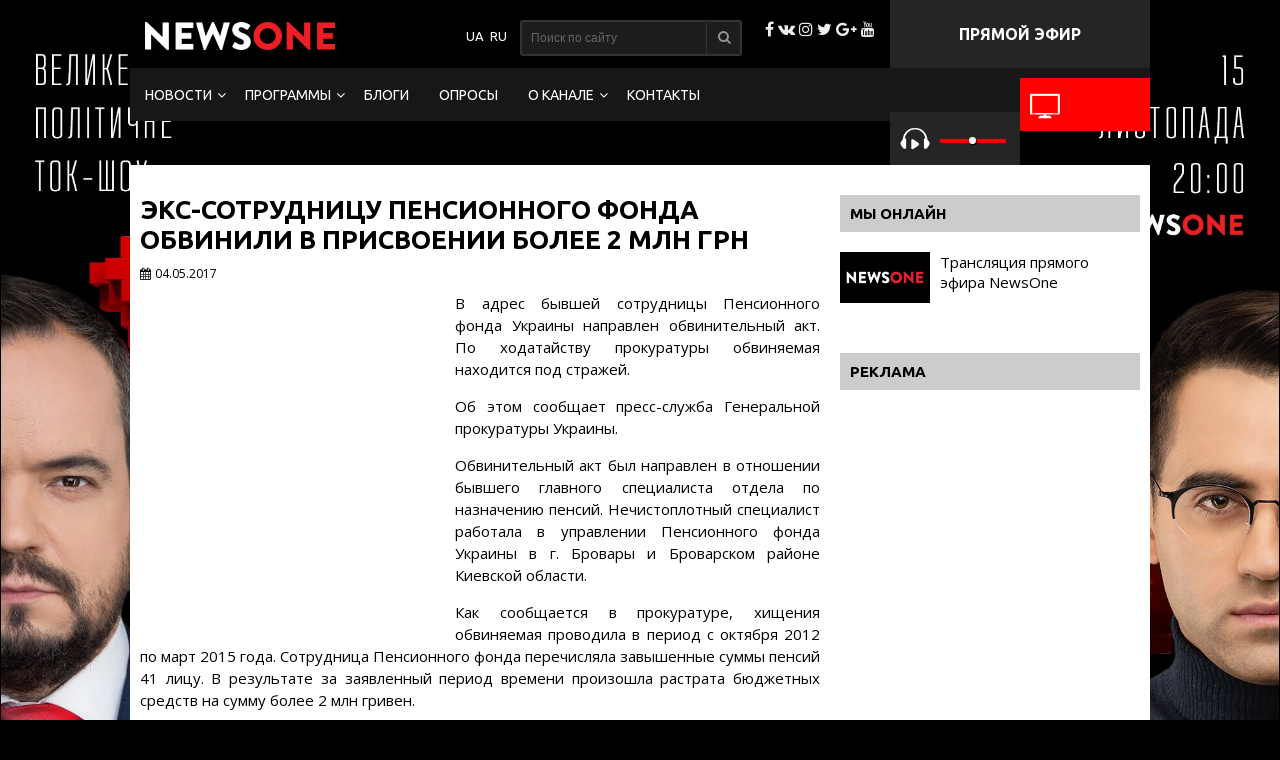

--- FILE ---
content_type: text/html; charset=utf-8
request_url: https://1newsone.com.ua/ru/eks-sotrudnicu-pensionnogo-fonda-obvinili-v-prisvoenii-bolee-2x-mln-grn/
body_size: 41800
content:
<!DOCTYPE html>
<html lang="ru-RU">
<head>
  <meta name="viewport" content="width=device-width">
  <meta charset="utf-8">
  <title>Экс-сотрудница Пенсионного фонда присвоила более двух миллионов бюджетных средств | NewsONE</title>
  <link rel="shortcut icon" href="/wp-content/themes/pixart/images/favicon.png">
  <link rel="image_src" href="/wp-content/uploads/2017/05/kabmin-odobril-stretegiju-do-2030-goda_rect_bed22198ba6edae6702845f5ea1b2b93.jpg">
  <meta itemprop="image" content="https://newsone.ua/wp-content/uploads/2017/05/kabmin-odobril-stretegiju-do-2030-goda_rect_bed22198ba6edae6702845f5ea1b2b93.jpg">
  <meta property="og:image:width" content="480">
  <meta property="og:image:height" content="320">
  <meta name="msapplication-TileImage" content="https://newsone.ua/wp-content/uploads/2017/05/kabmin-odobril-stretegiju-do-2030-goda_rect_bed22198ba6edae6702845f5ea1b2b93.jpg">
  <meta property="og:url" content="https://newsone.ua/ru/eks-sotrudnicu-pensionnogo-fonda-obvinili-v-prisvoenii-bolee-2x-mln-grn/">
  <meta property="og:title" content="Экс-сотрудницу Пенсионного фонда обвинили в присвоении более 2 млн грн">
  <meta property="og:description" content="В адрес бывшей сотрудницы Пенсионного фонда Украины направлен обвинительный акт. По ходатайству прокуратуры обвиняемая находится под стражей. Об этом сообщает пресс-служба Генеральной...">
  <meta property="og:type" content="article">
  <meta property="og:image" content="https://newsone.ua/wp-content/uploads/2017/05/kabmin-odobril-stretegiju-do-2030-goda_rect_bed22198ba6edae6702845f5ea1b2b93.jpg">
  <meta name="twitter:card" content="summary_large_image">
  <meta name="twitter:site" content="@newsoneua">
  <meta name="twitter:title" content="Экс-сотрудницу Пенсионного фонда обвинили в присвоении более 2 млн грн">
  <meta name="twitter:description" content="В адрес бывшей сотрудницы Пенсионного фонда Украины направлен обвинительный акт. По ходатайству прокуратуры обвиняемая находится под стражей. Об этом сообщает пресс-служба Генеральной...">
  <meta name="twitter:image:src" content="https://newsone.ua/wp-content/uploads/2017/05/kabmin-odobril-stretegiju-do-2030-goda_rect_bed22198ba6edae6702845f5ea1b2b93.jpg">
  <meta name="twitter:domain" content="newsone.ua">
  <meta name="twitter:creator" content="@newsoneua">
  <link rel="author" href="https://plus.google.com/+newsoneua">
  <meta name="description" content="Сотрудница Пенсионного фонда перечисляла завышенные пенсии на фиктивные пенсионные счета. По факту хищения прокуратура возбудила два уголовных производства. 13.06.2017">
  <link rel="canonical" href="https://1newsone.com.ua/ru/eks-sotrudnicu-pensionnogo-fonda-obvinili-v-prisvoenii-bolee-2x-mln-grn/">
  <link rel="stylesheet" id="wp-pagenavi-css" href="/wp-content/plugins/wp-pagenavi/pagenavi-css.css?ver=2.70" type="text/css" media="all">
  <script type="text/javascript" src="/wp-includes/js/jquery/jquery.js?ver=1.12.3"></script>
  <meta property="fb:pages" content="222720457764567">
  <meta property="fb:app_id" content="1660898830879533">
  <script type="text/javascript">
  window.wp_data = {"ajax_url":"\/\/newsone.ua\/xby7rq3i\/admin-ajax.php"};
  </script>
  <link rel="amphtml" href="/ru/eks-sotrudnicu-pensionnogo-fonda-obvinili-v-prisvoenii-bolee-2x-mln-grn/amp/">
  <script type="text/javascript" src="/wp-content/themes/pixart/js/ajax.js" async></script>
  <link rel="stylesheet" type="text/css" href="/wp-content/themes/pixart/css/font-awesome.min.css" media="all">
  <link rel="stylesheet" href="/wp-content/themes/pixart/style1.css">
  <link rel="stylesheet" href="/wp-content/themes/pixart/style5.css">
  <link rel="stylesheet" type="text/css" href="/wp-content/themes/pixart/pda.css" media="all">
  <style>
  .dem-total-votes{display:none!important;}#wpdevar_comment_3{clear:both;}
  </style>
  <style>
  .nostream{display:none;}.nostream{display:none;}.nostream{display:none;}.nostream0{display:none;}.nostream0{display:none;}.nostream0{display:none;}
  </style>

<script async src="https://pagead2.googlesyndication.com/pagead/js/adsbygoogle.js?client=ca-pub-8771138868002575"
     crossorigin="anonymous"></script>
<!-- Google tag (gtag.js) -->
<script async src="https://www.googletagmanager.com/gtag/js?id=G-4RHXYS67EK"></script>
<script>
  window.dataLayer = window.dataLayer || [];
  function gtag(){dataLayer.push(arguments);}
  gtag('js', new Date());

  gtag('config', 'G-4RHXYS67EK');
</script></head>
<body>
  <header id="header">
    <div class="header">
      <div class="logo">
        <a href="/ru/"><img src="/wp-content/themes/pixart/images/logo.png" alt=""></a>
      </div>
      <div class="text">
        ПРЯМОЙ ЭФИР
      </div>
      <div class="snet">
        <i class="facebook"></i> <i class="vk"></i> <i class="instagram"></i> <i class="twitter"></i> <i class="google-plus"></i> <i class="youtube"></i>
      </div>
      <div class="search">
        <form method="get" id="searchform" action="//newsone.ua/ru/" name="searchform">
          <input type="text" placeholder="Поиск по сайту" name="s" id="input-text" minlength="3" required=""> <button type="submit"><i></i></button>
        </form>
      </div>
      <div class="languages">
        <ul>
          <li class="lang-item lang-item-11 lang-item-uk no-translation">
            <a hreflang="uk" href="/"><img src="[data-uri]" title="Українська" alt="Українська"></a>
          </li>
          <li class="lang-item lang-item-4 lang-item-ru current-lang">
            <a hreflang="ru-RU" href="/ru/eks-sotrudnicu-pensionnogo-fonda-obvinili-v-prisvoenii-bolee-2x-mln-grn/"><img src="[data-uri]" title="Русский" alt="Русский"></a>
          </li>
        </ul>
      </div>
    </div>
  </header>
  <div id="header-2">
    <div class="header-2">
      <div class="nav">
        <ul>
          <li id="menu-item-1874" class="menu-item menu-item-type-taxonomy menu-item-object-category current-post-ancestor menu-item-has-children menu-item-1874">
            <a href="/ru/category/lenta-novostej/">Новости</a>
            <ul class="sub-menu">
              <li id="menu-item-25424" class="menu-item menu-item-type-taxonomy menu-item-object-category menu-item-25424">
                <a href="/ru/category/lenta-novostej/sport/">Спорт</a>
              </li>
            </ul>
          </li>
          <li id="menu-item-1822" class="menu-item menu-item-type-custom menu-item-object-custom menu-item-has-children menu-item-1822">
            <a href="#">Программы</a>
            <ul class="sub-menu">
              <li id="menu-item-97009" class="menu-item menu-item-type-taxonomy menu-item-object-category menu-item-97009">
                <a href="/ru/category/posledstviya/">Последствия</a>
              </li>
              <li id="menu-item-10115" class="menu-item menu-item-type-taxonomy menu-item-object-category menu-item-10115">
                <a href="/ru/category/bolshoe-intervyu-s-orlovskoj/">Большое интервью</a>
              </li>
              <li id="menu-item-97008" class="menu-item menu-item-type-taxonomy menu-item-object-category menu-item-97008">
                <a href="/ru/category/duel/">Дуэль</a>
              </li>
              <li id="menu-item-71683" class="menu-item menu-item-type-taxonomy menu-item-object-category menu-item-71683">
                <a href="/ru/category/utro-s-vannikovoj-i-nazarovym/">Утро на NewsOne</a>
              </li>
              <li id="menu-item-97010" class="menu-item menu-item-type-taxonomy menu-item-object-category menu-item-97010">
                <a href="/ru/category/chronology/">Хронология</a>
              </li>
              <li id="menu-item-97011" class="menu-item menu-item-type-taxonomy menu-item-object-category menu-item-97011">
                <a href="/ru/category/nachalo/">Начало</a>
              </li>
              <li id="menu-item-71540" class="menu-item menu-item-type-taxonomy menu-item-object-category menu-item-71540">
                <a href="/ru/category/dikyi_karasev/">Дикий и Карасев</a>
              </li>
              <li id="menu-item-80581" class="menu-item menu-item-type-taxonomy menu-item-object-category menu-item-80581">
                <a href="/ru/category/za_zhyttia/">"За життя" с Вадимом Рабиновичем</a>
              </li>
              <li id="menu-item-9210" class="menu-item menu-item-type-taxonomy menu-item-object-category menu-item-9210">
                <a href="/ru/category/subektivnye-itogi-dnya/">Субъективные итоги дня</a>
              </li>
              <li id="menu-item-1832" class="menu-item menu-item-type-taxonomy menu-item-object-category menu-item-1832">
                <a href="/ru/category/psixologiya-dnya-ru/">Психология дня</a>
              </li>
              <li id="menu-item-31906" class="menu-item menu-item-type-taxonomy menu-item-object-category menu-item-31906">
                <a href="/ru/category/a_u_vas_krepkie_nervy/">А у вас крепкие нервы?</a>
              </li>
              <li id="menu-item-59024" class="menu-item menu-item-type-taxonomy menu-item-object-category menu-item-59024">
                <a href="/ru/category/politika-chempionov/">Политика чемпионов</a>
              </li>
              <li id="menu-item-1840" class="menu-item menu-item-type-taxonomy menu-item-object-category menu-item-1840">
                <a href="/ru/category/mirovaya-politika-s-olegom-voloshinym/">Мировая политика с Олегом Волошиным</a>
              </li>
              <li id="menu-item-1835" class="menu-item menu-item-type-taxonomy menu-item-object-category menu-item-1835">
                <a href="/ru/category/eksklyuziv-newsone-ru/">Эксклюзив NewsOne</a>
              </li>
            </ul>
          </li>
          <li id="menu-item-72146" class="menu-item menu-item-type-taxonomy menu-item-object-category menu-item-72146">
            <a href="/ru/category/opinions/">Блоги</a>
          </li>
          <li id="menu-item-28164" class="menu-item menu-item-type-post_type menu-item-object-page menu-item-28164">
            <a href="/ru/oprosy/">Опросы</a>
          </li>
          <li id="menu-item-1824" class="menu-item menu-item-type-custom menu-item-object-custom menu-item-has-children menu-item-1824">
            <a href="#">О канале</a>
            <ul class="sub-menu">
              <li id="menu-item-1825" class="menu-item menu-item-type-taxonomy menu-item-object-category menu-item-1825">
                <a href="/ru/category/vedushhie/">Ведущие</a>
              </li>
              <li id="menu-item-3652" class="menu-item menu-item-type-post_type menu-item-object-page menu-item-3652">
                <a href="/ru/o-nas/">О нас</a>
              </li>
              <li id="menu-item-3653" class="menu-item menu-item-type-post_type menu-item-object-page menu-item-3653">
                <a href="/ru/struktura-sobstvennosti/">Структура собственности</a>
              </li>
            </ul>
          </li>
          <li id="menu-item-1614" class="menu-item menu-item-type-post_type menu-item-object-page menu-item-1614">
            <a href="/ru/kontakty-2/">Контакты</a>
          </li>
        </ul>
<a href="#" id="pull"><img src="/wp-content/themes/pixart/images/32.svg" alt=""></a>
      </div>
      <div class="video-button">
        <a href="/ru/translyaciya-pryamogo-efira-newsone/"><img src="/wp-content/themes/pixart/images/tv.png" alt=""> <span>Смотреть</span></a>
      </div>
      <div class="audio">
        <button type="button" class="playerbutton play" id="gaf210codes-MT8Lp-playbutton" onclick="gaf210codes_MT8Lp.playVideo();toggleButtonPlayer_MT8Lp(this)"><img src="/wp-content/themes/pixart/images/audio1.png" alt=""></button> <button type="button" class="playerbutton pause" id="gaf210codes-MT8Lp-pausebutton" onclick="gaf210codes_MT8Lp.pauseVideo();toggleButtonPlayer_MT8Lp(this)" style="display:none"><img src="/wp-content/themes/pixart/images/audio2.png" alt=""></button> <input style="outline:none" type="range" min="0" max="100" onchange="gaf210codes_MT8Lp.setVolume(this.value)"> <span>Слушать</span>
      </div>
      <div class="audio-pda">
        <div class="audio2">
          <div class="nw-radio">
            <video id="NWRadio" class="video-js"><source src="rtmp://77.120.104.64/newsone-audio/stream" type="rtmp/flv"> <source src="http://77.120.104.64/hls/newsone-audio/stream.m3u8" type="application/x-mpegURL"></source></source></video>
            <div class="nw-radio-controls">
              <i id="NWRCP"><img src="/wp-content/themes/pixart/images/audio1.png" alt=""></i>
            </div>
          </div>
<span>Слушать</span>
        </div>
      </div>
    </div>
  </div>
  <div id="single-page">
    <article id="post-90462" class="post-90462 post type-post status-publish format-standard has-post-thumbnail hentry category-accidents tag-byudzhet tag-gpu-ru tag-pensionnyj-fond tag-rastrata">
      <div class="single-video-content single-video-content-2">
        <div class="page-content">
          <h1 class="single-title-2">Экс-сотрудницу Пенсионного фонда обвинили в присвоении более 2 млн грн</h1>
          <div class="addthis_inline_share_toolbox_w0pe"></div>
          <div class="single-date">
            <span class="n-icon n-icon-date"><span style="font-family: 'open Sans', 'arial', 'sans-serif';">04.05.2017</span></span>
          </div>
          <div class="single-document document">
            <div class="single-documen-thumbnail"><img width="740" height="415" src="/wp-content/uploads/2017/05/kabmin-odobril-stretegiju-do-2030-goda_rect_bed22198ba6edae6702845f5ea1b2b93.jpg" alt=""></div>
            <p><span style="font-weight: 400;">В адрес бывшей сотрудницы Пенсионного фонда Украины направлен обвинительный акт. По ходатайству прокуратуры обвиняемая находится под стражей.</span><span id="more-90462"></span></p>
            <p><span style="font-weight: 400;">Об этом сообщает пресс-служба Генеральной прокуратуры Украины.</span></p>
            <p><span style="font-weight: 400;">Обвинительный акт был направлен в отношении бывшего главного специалиста отдела по назначению пенсий. Нечистоплотный специалист работала в управлении Пенсионного фонда Украины в г. Бровары и Броварском районе Киевской области.</span></p>
            <p><span style="font-weight: 400;">Как сообщается в прокуратуре, хищения обвиняемая проводила в период с октября 2012 по март 2015 года. Сотрудница Пенсионного фонда перечисляла завышенные суммы пенсий 41 лицу. В результате за заявленный период времени произошла растрата бюджетных средств на сумму более 2 млн гривен.</span></p>
            <p><span style="font-weight: 400;">В адрес экс-сотрудницы Пенсионного фонда выдвинуто обвинение в совершении уголовных преступлений, предусмотренных ст.191 (присвоение и растрата имущества или завладение им путем злоупотребления служебным положением) и ст. 366 (служебный подлог) УК Украины.</span></p>
            <p><span style="font-weight: 400;">Напомним, сотрудница Пенсионного фонда была задержана 21 апреля в Броварах по подозрению в хищении государственных средств.</span></p>
            <p><span style="font-weight: 400;">Ранее NewsOne сообщал о том, что народный депутат Украины Юрий Левченко заявил, что</span> <strong><a href="/ru/levchenko-rasskazal-o-tom-chto-nuzhno-sdelat-s-pensionnym-fondom/">Пенсионный фонд нужно ликвидировать</a></strong><span style="font-weight: 400;"> как лишнюю организацию.</span></p>
            <p> </p>
            <div id="wpdevar_comment_3" style="width:100%;text-align:left;">
              <span style="padding: 10px;font-size:18px;font-family:Arial,Helvetica Neue,Helvetica,sans-serif;color:#000000;"></span>
              <div class="fb-comments" data-href="/ru/eks-sotrudnicu-pensionnogo-fonda-obvinili-v-prisvoenii-bolee-2x-mln-grn/" data-order-by="reverse_time" data-numposts="25" data-width="100%" style="display:block;"></div>
            </div>
          </div>
<ins class="adsbygoogle" style="display:block" data-ad-client="ca-pub-6133026891672949" data-ad-slot="7235245713" data-ad-format="auto"></ins> 
          <script>


          (adsbygoogle = window.adsbygoogle || []).push({});
          </script>
          <div class="ok_block">
            Подписывайся на канал NewsONE в Youtube. Смотри первым самые важные новости.
          </div>
          <div class="addthis_sharing_toolbox"></div>
          <div class="single-info">
            <div class="single-category">
              <span class="n-icon n-icon-category"></span><a href="/ru/category/lenta-novostej/accidents/" rel="category tag">Происшествия</a>
            </div>
            <div class="single-tag">
              <span class="n-icon n-icon-tag"></span><a href="/ru/tag/byudzhet/" rel="tag">бюджет</a>, <a href="/ru/tag/gpu-ru/" rel="tag">ГПУ</a>, <a href="/ru/tag/pensionnyj-fond/" rel="tag">Пенсионный фонд</a>, <a href="/ru/tag/rastrata/" rel="tag">растрата</a>
            </div>
          </div>
          <div class="single-navigation">
            <div class="single-navigation-prev">
              <a href="/ru/v-xarkovskoj-oblasti-v-zhilom-dome-proizoshel-vzryv/" rel="prev"><span class="n-icon n-icon-prev"></span> В Харьковской области в жилом доме произошел взрыв</a>
            </div>
            <div class="single-navigation-next">
              <a href="/ru/v-kievskoj-oblasti-soldat-srochnik-zastrelil-sosluzhivca/" rel="next"><span class="n-icon n-icon-next"></span> В Киевской области солдат-срочник застрелил сослуживца</a>
            </div>
          </div>
<ins class="adsbygoogle" style="display:inline-block;width:728px;height:90px" data-ad-client="ca-pub-6133026891672949" data-ad-slot="2505446910"></ins> 
          <script>


          (adsbygoogle = window.adsbygoogle || []).push({});
          </script>
          <div class="mobi-block">
            
            <h3 class="sidebar-title">Товары MediaTraffic</h3>
            <div id="728-90"></div>
            <script type="text/javascript">
            new MTr('728-90', {site:691,format:3});
            </script>
            <h3 class="sidebar-title">Новости RedTram</h3>
            <div id="n4p_32978">
              Loading...
            </div>
            <script type="text/javascript" charset="utf-8">
            (function(d,s){
            var o=d.createElement(s);
            o.async=true;
            o.type="text/javascript";
            o.charset="utf-8";
            o.src="//js-ru.redtram.com/n4p/0/32/ticker_32978.js";
            var x=d.getElementsByTagName(s)[0];
            x.parentNode.insertBefore(o,x);
            })(document,"script");
            </script>
          </div>
        </div>
        <div class="sidebar">
          <div id="text-404" class="sidebar-content">
            <h3 class="sidebar-title">Мы онлайн</h3>
            <div class="textwidget">
              <div class="item-thumbnail">
                <a href="/translyaciya-pryamogo-efira-newsone/"><img src="/wp-content/themes/pixart/images/strem.jpg" alt="">
                <div class="stream-title">
                  Трансляция прямого эфира NewsOne
                </div></a>
              </div>
              <div class="streem-sidebar">
                <div class="item-thumbnail"></div>
                <div class="item-thumbnail"></div>
                <div class="item-thumbnail"></div>
                <div class="item-thumbnail"></div>
                <div class="item-thumbnail"></div>
                <div class="item-thumbnail"></div>
                <div class="item-thumbnail"></div>
                <div class="item-thumbnail"></div>
              </div>
            </div>
          </div>
          <div id="text-416" class="sidebar-content">
            <h3 class="sidebar-title">Реклама</h3>
            <div class="textwidget">
              <ins class="adsbygoogle" style="display:inline-block;width:336px;height:280px" data-ad-client="ca-pub-6133026891672949" data-ad-slot="2076578914"></ins> 
              
            </div>
          </div>
          <div id="text-1273" class="sidebar-content">
            <h3 class="sidebar-title">Новости Lentainform</h3>
            <div class="textwidget">
              <div id="M349995ScriptRootC613057">
                <div id="M349995PreloadC613057">
                  Загрузка...
                </div>
              </div>
            </div>
          </div>
        </div>
      </div>
    </article>
  </div>
  <div id="footer-top">
    <div class="footer-top">
      <div id="text-378" class="widget-footer">
        <h3 class="widget-footer-title">Программы</h3>
        <div class="textwidget">
          <ul>
            <li id="menu-item-97019" class="menu-item menu-item-type-taxonomy menu-item-object-category menu-item-97019">
              <a href="/ru/category/posledstviya/">Последствия</a>
            </li>
            <li id="menu-item-10191" class="menu-item menu-item-type-taxonomy menu-item-object-category menu-item-10191">
              <a href="/ru/category/bolshoe-intervyu-s-orlovskoj/">Большое интервью</a>
            </li>
            <li id="menu-item-97018" class="menu-item menu-item-type-taxonomy menu-item-object-category menu-item-97018">
              <a href="/ru/category/duel/">Дуэль</a>
            </li>
            <li id="menu-item-54585" class="menu-item menu-item-type-taxonomy menu-item-object-category menu-item-54585">
              <a href="/ru/category/mirovaya-politika-s-olegom-voloshinym/">Мировая политика с Олегом Волошиным</a>
            </li>
            <li id="menu-item-59021" class="menu-item menu-item-type-taxonomy menu-item-object-category menu-item-59021">
              <a href="/ru/category/politika-chempionov/">Политика чемпионов</a>
            </li>
            <li id="menu-item-80578" class="menu-item menu-item-type-taxonomy menu-item-object-category menu-item-80578">
              <a href="/ru/category/za_zhyttia/">"За життя" с Вадимом Рабиновичем</a>
            </li>
          </ul>
        </div>
      </div>
      <div id="text-186" class="widget-footer">
        <h3 class="widget-footer-title">  </h3>
        <div class="textwidget">
          <ul>
            <li id="menu-item-71688" class="menu-item menu-item-type-taxonomy menu-item-object-category menu-item-71688">
              <a href="/ru/category/utro-s-vannikovoj-i-nazarovym/">Утро на NewsOne</a>
            </li>
            <li id="menu-item-97020" class="menu-item menu-item-type-taxonomy menu-item-object-category menu-item-97020">
              <a href="/ru/category/nachalo/">Начало</a>
            </li>
            <li id="menu-item-97021" class="menu-item menu-item-type-taxonomy menu-item-object-category menu-item-97021">
              <a href="/ru/category/chronology/">Хронология</a>
            </li>
            <li id="menu-item-4076" class="menu-item menu-item-type-taxonomy menu-item-object-category menu-item-4076">
              <a href="/ru/category/psixologiya-dnya-ru/">Психология дня</a>
            </li>
            <li id="menu-item-9209" class="menu-item menu-item-type-taxonomy menu-item-object-category menu-item-9209">
              <a href="/ru/category/subektivnye-itogi-dnya/">Субъективные итоги дня</a>
            </li>
            <li id="menu-item-31908" class="menu-item menu-item-type-taxonomy menu-item-object-category menu-item-31908">
              <a href="/ru/category/a_u_vas_krepkie_nervy/">А у вас крепкие нервы?</a>
            </li>
            <li id="menu-item-71542" class="menu-item menu-item-type-taxonomy menu-item-object-category menu-item-71542">
              <a href="/ru/category/dikyi_karasev/">Дикий и Карасев</a>
            </li>
          </ul>
        </div>
      </div>
      <div id="text-379" class="widget-footer">
        <h3 class="widget-footer-title">О канале</h3>
        <div class="textwidget">
          <ul>
            <li id="menu-item-4079" class="menu-item menu-item-type-post_type menu-item-object-page menu-item-4079">
              <a href="/ru/o-nas/">О нас</a>
            </li>
            <li id="menu-item-1934" class="menu-item menu-item-type-taxonomy menu-item-object-category menu-item-1934">
              <a href="/ru/category/vedushhie/">Ведущие</a>
            </li>
            <li id="menu-item-4080" class="menu-item menu-item-type-post_type menu-item-object-page menu-item-4080">
              <a href="/ru/struktura-sobstvennosti/">Структура собственности</a>
            </li>
            <li id="menu-item-33975" class="menu-item menu-item-type-custom menu-item-object-custom menu-item-33975">
              <a href="/teleprogramma-newsone/">Телепрограмма</a>
            </li>
          </ul>
        </div>
      </div>
      <div id="text-380" class="widget-footer">
        <h3 class="widget-footer-title">КОНТАКТЫ</h3>
        <div class="textwidget">
          <p>АДРЕС: 03056, КИЕВ,</p>
          <p>УЛ. ПОЛЕВАЯ, 21</p>
          <p>ТЕЛЕФОН: +380 44 220 2870</p>
          <p>ФАКС: +380 44 220 2872</p>
        </div>
      </div>
    </div>
  </div>
  <footer id="footer">
    <div class="footer">
      <div class="footer-col-1">
        <script type="text/javascript">
        /*<![CDATA[*/document.write('<div class="copy">COPYRIGHT © - NEWSONE.UA, 2010-2017. <br />При использовании материалов сайта, программ или прямых эфиров обязательна прямая открытая для поисковых систем гиперссылка на <a href ="https://newsone.ua/" target="_blank">newsone.ua в первом абзаце новости.</script>
</div>');/*]]>*/
        <br>
        <div class="footer-script">
            <span id="obHP"></span>
        </div>
      </div>
      <div class="footer-col-2">
        <ul>
          <li id="menu-item-1631" class="menu-item menu-item-type-post_type menu-item-object-page menu-item-1631">
            <a href="/ru/">Главная</a>
          </li>
          <li id="menu-item-4086" class="menu-item menu-item-type-post_type menu-item-object-page menu-item-4086">
            <a href="/ru/kontakty-2/">Контакты</a>
          </li>
        </ul>
        <div class="dev">
          Создание сайта: pixart.agency
        </div>
      </div>
    
  </footer>
  <div id="fb-root"></div>
  <script>
  (function(d, s, id) {
  var js, fjs = d.getElementsByTagName(s)[0];
  if (d.getElementById(id)) return;
  js = d.createElement(s); js.id = id;
  js.src = "//connect.facebook.net/ru_RU/sdk.js#xfbml=1&version=v2.8&appId=1848243852055673";
  fjs.parentNode.insertBefore(js, fjs);
  }(document, 'script', 'facebook-jssdk'));
  </script> 
  <script src="https://www.youtube.com/player_api"></script> 
  <script>

  function toggleButtonPlayer_MT8Lp(buttonobj){buttonobj.style.display="none";if(buttonobj.id=="gaf210codes-MT8Lp-playbutton"){document.getElementById("gaf210codes-MT8Lp-pausebutton").style.display="inline";}else{document.getElementById("gaf210codes-MT8Lp-playbutton").style.display="inline";}}
  </script> 
  <script src="/wp-content/themes/pixart/js/jquery.min.js"></script> 
  <script type="text/javascript">


   var addthis_config = {
      data_ga_property: 'UA-78074043-1',
      data_ga_social: true
   };
  </script> 
  <script type="text/javascript" src="//s7.addthis.com/js/300/addthis_widget.js#pubid=ra-575c812ec981999a"></script> 
  <script type="application/ld+json">


    {
      "@context": "http://schema.org",
      "@type": "Organization",
      "url": "https://newsone.ua/",
      "logo": "https://newsone.ua/wp-content/themes/pixart/images/logo.png"
    }
  </script> 
  <script type="application/ld+json">


    { "@context" : "http://schema.org",
      "@type" : "Organization",
      "url" : "https://newsone.ua/",
      "contactPoint" : [
        { "@type" : "ContactPoint",
          "telephone" : "+38-044-220-28-70",
          "faxNumber" : "+38-044-220-28-72",
          "email" : "my@newsone.ua",
        "availableLanguage" : [ "Russian", "Ukrainian" ],
        "contactType" : "Customer service"      
        } ] }
  </script> 
  <script type="application/ld+json">


    { "@context" : "http://schema.org",
      "@type" : "Organization",
      "name" : [ "NewsONE", "News ONE", "ТОВ Новини 24 години", "ООО Новости 24 часа", "Ньюз Ван", "Ньюзван" ],
      "url" : "https://newsone.ua/",
      "sameAs" : [ "https://www.facebook.com/newsone.ua",
        "https://www.instagram.com/newsone_tv/",
        "https://twitter.com/newsone_tv/",
        "https://www.youtube.com/channel/UC9oI0Du20oMOlzsLDTQGfug",
        "https://plus.google.com/u/0/+NewsoneUaTV"
        
        ]
    }
  </script> 
  <script>


  (adsbygoogle = window.adsbygoogle || []).push({
    google_ad_client: "ca-pub-6133026891672949",
    enable_page_level_ads: true
  });
  </script> 
  <script>


                $(document).ready(function() {
                                var overlay = $('#overlay');
                                var open_modal = $('.open-popup'); 
                                var close = $('.popup-close, .popup-close-bg'); 
                                var modal = $('.popup'); 

                                 open_modal.click( function(event){ 
                                         event.preventDefault(); 
                                         var div = $(this).attr('href'); 
                                         overlay.fadeIn(400, 
                                                 function(){ 
                                                         $(div)
                                                                 .css('display', 'block') 
                                                                 .animate({opacity: 1}, 200); 
                                         });
                                 });

                                 close.click( function(){ 
                                                modal 
                                                 .animate({opacity: 0}, 200, 
                                                         function(){ 
                                                                 $(this).css('display', 'none');
                                                                 overlay.fadeOut(200); 
                                                         }
                                                 );
                                 });
                        });
  </script> 
  <script>


                function popup_click(iframe, title) { 
                        document.getElementById('popup_click_iframe').src = iframe;
                        document.getElementById('popup_click_title').innerHTML  = title;
                        
                }
  </script>
  <div id="overlay">
    <div class="popup-close-bg" onclick="popup_click('', '')"></div>
    <div id="modal1" class="popup">
      <span class="popup-close" onclick="popup_click('', '')"></span>
      <div id="popup_click_title"></div>
<iframe id="popup_click_iframe" width="560" height="315" src="" frameborder="0" allowfullscreen name="popup_click_iframe"></iframe>
    </div>
  </div>
  <script>
                $(function() {
                        var pull                = $('#pull');
                                menu            = $('.nav ul');
                                menuHeight      = menu.height();

                        $(pull).on('click', function(e) {
                                e.preventDefault();
                                menu.slideToggle();
                        });

                        $(window).resize(function(){
                        var w = $(window).width();
                        if(w > 320 && menu.is(':hidden')) {
                                menu.removeAttr('style');
                        }
                });
                });
  </script> 
  <script type="text/javascript">


                $(function(){
                        $(".tabs dt").click(function(){
                                $(this)
                                        .siblings().removeClass("active").end()
                                        .next("dd").andSelf().addClass("active");
                        });
                });
  </script>
  <link rel="stylesheet" href="/wp-content/themes/pixart/css/video-js.css" type="text/css">
  <script type="text/javascript" src="https://wb1.ippro.co/inc/js/video.js"></script> 
  <script>


                  (function(vjs) {
                        var logobrand = function(options) {
                        // console.log(options.id);
                                var image = document.createElement('img');
                                        image.id = 'flogo'+options.id;
                                        image.src = '/liveu-src/themes/logo.png';
                                $('#player'+options.id).prepend(image);
                                return this;
                        };
                        vjs.plugin('logobrand', logobrand);
                }(window.videojs));
          
                var NWRadio = videojs('NWRadio', {width: 0, height: 0});
                $('#NWRCP').click(function(){
                  if(NWRadio.paused()){
                        NWRadio.play();
                        $(this).html('<img src="/wp-content/themes/pixart/images/audio1.png" alt="">');
                  } else {
                        NWRadio.pause();
                        $(this).html('<img src="/wp-content/themes/pixart/images/audio2.png" alt="">');
                  }
                });
  </script> 
  <script type="text/javascript">


                (function (d, w, c) {
                        (w[c] = w[c] || []).push(function() {
                                try {
                                        w.yaCounter37416800 = new Ya.Metrika({
                                                id:37416800,
                                                clickmap:true,
                                                trackLinks:true,
                                                accurateTrackBounce:true,
                                                webvisor:true
                                        });
                                } catch(e) { }
                        });

                        var n = d.getElementsByTagName("script")[0],
                                s = d.createElement("script"),
                                f = function () { n.parentNode.insertBefore(s, n); };
                        s.type = "text/javascript";
                        s.async = true;
                        s.src = "https://d31j93rd8oukbv.cloudfront.net/metrika/watch.js";

                        if (w.opera == "[object Opera]") {
                                d.addEventListener("DOMContentLoaded", f, false);
                        } else { f(); }
                })(document, window, "yandex_metrika_callbacks");
  </script> <noscript>
  <div><img src="https://d31j93rd8oukbv.cloudfront.net/watch/37416800" style="position:absolute; left:-9999px;" alt=""></div>
</noscript>
  <div class="audioyoutubebox">
    <iframe width="250" height="250" src="https://www.youtube.com/embed/yA30K3z5PSw?enablejsapi=1&fs=0&rel=0&showinfo=0&modestbranding=1&iv_load_policy=3&controls=0&autoplay=0&loop=0" onload="gaf210codes_MT8Lp=new YT.Player(this)"></iframe>
  </div>
  <div id="fb-root"></div>
  <script>
  (function(d, s, id) {
          var js, fjs = d.getElementsByTagName(s)[0];
          if (d.getElementById(id)) return;
          js = d.createElement(s); js.id = id;
          js.src = "//connect.facebook.net/ru_RU/sdk.js#xfbml=1&appId=1660898830879533&version=v2.3";
          fjs.parentNode.insertBefore(js, fjs);
        }(document, 'script', 'facebook-jssdk'));
  </script>
  <link rel="stylesheet" id="dashicons-css" href="/wp-includes/css/dashicons.min.css?ver=4.5.2" type="text/css" media="all">
  <link rel="stylesheet" id="thickbox-css" href="/wp-includes/js/thickbox/thickbox.css?ver=4.5.2" type="text/css" media="all">
  <script type="text/javascript" src="/wp-content/plugins/unveil-lazy-load/js/jquery.optimum-lazy-load.min.js?ver=0.3.1"></script> 
  <script type="text/javascript">


  /* <![CDATA[ */
  var thickboxL10n = {"next":"\u0414\u0430\u043b\u0435\u0435 \u2192","prev":"\u2190 \u041d\u0430\u0437\u0430\u0434","image":"\u0418\u0437\u043e\u0431\u0440\u0430\u0436\u0435\u043d\u0438\u0435","of":"\u0438\u0437","close":"\u0417\u0430\u043a\u0440\u044b\u0442\u044c","noiframes":"\u042d\u0442\u0430 \u0444\u0443\u043d\u043a\u0446\u0438\u044f \u0442\u0440\u0435\u0431\u0443\u0435\u0442 \u043f\u043e\u0434\u0434\u0435\u0440\u0436\u043a\u0438 \u043f\u043b\u0430\u0432\u0430\u044e\u0449\u0438\u0445 \u0444\u0440\u0435\u0439\u043c\u043e\u0432. \u0423 \u0432\u0430\u0441 \u043e\u0442\u043a\u043b\u044e\u0447\u0435\u043d\u044b \u0442\u0435\u0433\u0438 iframe, \u043b\u0438\u0431\u043e \u0432\u0430\u0448 \u0431\u0440\u0430\u0443\u0437\u0435\u0440 \u0438\u0445 \u043d\u0435 \u043f\u043e\u0434\u0434\u0435\u0440\u0436\u0438\u0432\u0430\u0435\u0442.","loadingAnimation":"\/\/newsone.ua\/wp-includes\/js\/thickbox\/loadingAnimation.gif"};
  /* ]]> */
  </script> 
  <script type="text/javascript" src="/wp-includes/js/thickbox/thickbox.js?ver=3.1-20121105"></script> 
  <script>


  !function(f,b,e,v,n,t,s){if(f.fbq)return;n=f.fbq=function(){n.callMethod?
  n.callMethod.apply(n,arguments):n.queue.push(arguments)};if(!f._fbq)f._fbq=n;
  n.push=n;n.loaded=!0;n.version='2.0';n.queue=[];t=b.createElement(e);t.async=!0;
  t.src=v;s=b.getElementsByTagName(e)[0];s.parentNode.insertBefore(t,s)}(window,
  document,'script','https://connect.facebook.net/en_US/fbevents.js');
  fbq('init', '201102090396408', {
  em: 'insert_email_variable,'
  });
  fbq('track', 'PageView');
  </script> <noscript></noscript> 
  <script>


  fbq('track', 'ViewContent', {
  value: 3.50,
  currency: 'USD'
  });
  </script>
</body>
</html>


--- FILE ---
content_type: text/html; charset=utf-8
request_url: https://www.google.com/recaptcha/api2/aframe
body_size: 250
content:
<!DOCTYPE HTML><html><head><meta http-equiv="content-type" content="text/html; charset=UTF-8"></head><body><script nonce="X3AGayxqAGporMjgCf6EZQ">/** Anti-fraud and anti-abuse applications only. See google.com/recaptcha */ try{var clients={'sodar':'https://pagead2.googlesyndication.com/pagead/sodar?'};window.addEventListener("message",function(a){try{if(a.source===window.parent){var b=JSON.parse(a.data);var c=clients[b['id']];if(c){var d=document.createElement('img');d.src=c+b['params']+'&rc='+(localStorage.getItem("rc::a")?sessionStorage.getItem("rc::b"):"");window.document.body.appendChild(d);sessionStorage.setItem("rc::e",parseInt(sessionStorage.getItem("rc::e")||0)+1);localStorage.setItem("rc::h",'1768750836247');}}}catch(b){}});window.parent.postMessage("_grecaptcha_ready", "*");}catch(b){}</script></body></html>

--- FILE ---
content_type: application/javascript
request_url: https://1newsone.com.ua/wp-content/themes/pixart/js/ajax.js
body_size: 119
content:
(function($){$(function(){$("#nav").load("https://newsone.ua/wp-content/themes/pixart/nav.php");})})(jQuery)